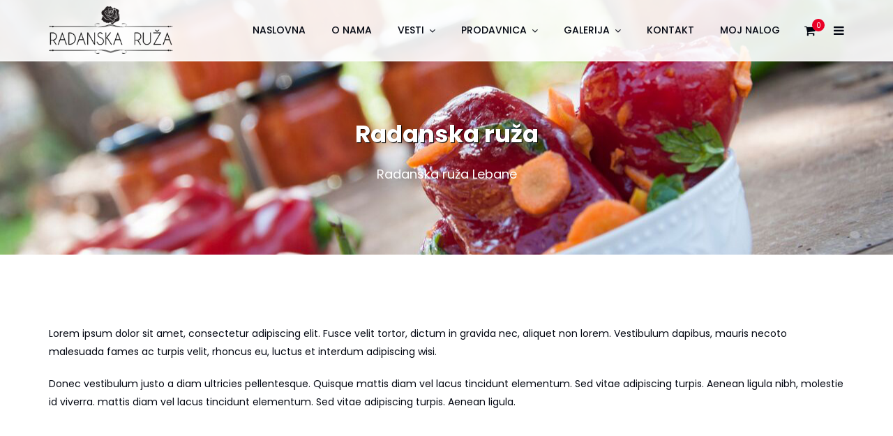

--- FILE ---
content_type: text/css
request_url: https://www.radanskaruza.rs/wp-content/themes/unbound-child/style.css?ver=1.0.0
body_size: 327
content:
/*
 Theme Name:   Unbound Child
 Theme URI:    http://themes.radiantthemes.com/unbound/
 Description:  Unbound Child Theme
 Author:       RadiantThemes.com
 Author URI:   http://radiantthemes.com/
 Template:     unbound
 Version:      1.0.0
 License:      GNU General Public License v2 or later
 License URI:  http://www.gnu.org/licenses/gpl-2.0.html
 Tags:         custom-background, custom-logo, custom-menu, featured-images, threaded-comments, translation-ready
 Text Domain:  unbound-child
*/

.footer_main_item .widget-title {
	color: red;
}

--- FILE ---
content_type: application/javascript; charset=utf-8
request_url: https://g10102301085.co/gr?id=-MxIBN7OEv-KjSXDto1R&refurl=&winurl=https%3A%2F%2Fwww.radanskaruza.rs%2Fteam%2Fandrew-mcgregor%2F
body_size: 198
content:
if (typeof georedirect1646368228007loaded === "function") { georedirect1646368228007loaded(); }if (typeof georedirectLoaded !== "undefined" && typeof georedirectLoaded["-MxIBN7OEv-KjSXDto1R"] === "function") { georedirectLoaded["-MxIBN7OEv-KjSXDto1R"](); }if (typeof georedirect1646368228007Status === "function") { georedirect1646368228007Status(0); }